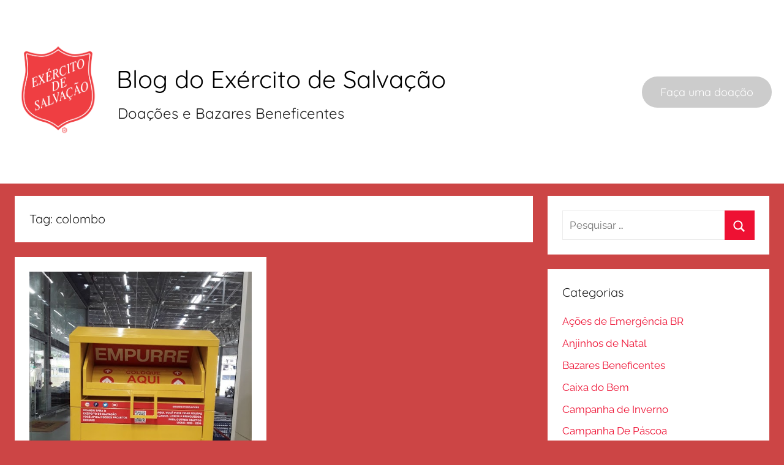

--- FILE ---
content_type: text/html; charset=UTF-8
request_url: https://blog.exercitodoacoes.org.br/tag/colombo/
body_size: 408834
content:
<!DOCTYPE html>
<html lang="pt-BR">

<head>
	<!-- Google Tag Manager -->
<script>(function(w,d,s,l,i){w[l]=w[l]||[];w[l].push({'gtm.start':
new Date().getTime(),event:'gtm.js'});var f=d.getElementsByTagName(s)[0],
j=d.createElement(s),dl=l!='dataLayer'?'&l='+l:'';j.async=true;j.src=
'https://www.googletagmanager.com/gtm.js?id='+i+dl;f.parentNode.insertBefore(j,f);
})(window,document,'script','dataLayer','GTM-NQCFKP');</script>
<!-- End Google Tag Manager -->
	
	
<meta charset="UTF-8">
<meta name="viewport" content="width=device-width, initial-scale=1">
<link rel="profile" href="http://gmpg.org/xfn/11">
<style>
* {
    margin: 0;
    padding: 0;
    box-sizing: border-box;
}

.header2 {
    position: fixed;
    top: 0;
    left: 0;
    width: 100%;
    height: 300px;
    display: flex;
    justify-content: center;
    background-color: white;
    padding: 0 20px;
    transition: all 0.5s ease;
    z-index: 1000;
}

.header-shrink {
    height: 80px;
	transition: all 0.5s ease;
}

.logo-container {
    display: flex;
    align-items: center;
	transition: all 0.5s ease;
}

.donate-button-container {
    min-width: 215px;
    display: flex;
    align-items: center;
    justify-content: flex-end;
    transition: all 0.5s ease;
}

.logo {
    width: 150px;
    transition: all 0.5s ease;
    margin-right: 20px;
}

.header-shrink .logo {
    width: 70px;
	margin-right:10px;
	transition: all 0.5s ease;
}

.title-container {
    display: flex;
    flex-direction: column;
	transition: all 0.5s ease;
}

.site-title2 {
    color: black;
    font-size: 40px;
    font-family: quicksand, tahoma, arial, sans-serif;
    transition: all 0.5s ease;
}

.site-subtitle {
    color: black;
    padding-left: 2px;
    font-size: 24px;
    font-family: quicksand, tahoma, arial, sans-serif;
    transition: all 0.5s ease;
    opacity: 0.9;
}

.header-shrink .site-title2 {
    font-size: 24px;
    padding-left: 1px;
	transition: all 0.5s ease;
}

.header-shrink .site-subtitle {
    font-size: 16px;
	transition: all 0.5s ease;
}

.donate-button {
    padding: 10px 30px;
    font-size: 18px;
    font-family: quicksand, tahoma, arial, sans-serif;
    color: #ffffff !important;
    background-color: #cccccc;
    border: none;
    min-width: 200px;
    border-radius: 25px;
    cursor: pointer;
    transition: all 0.5s ease;
    position: relative;
    overflow: hidden;
	text-decoration:none !important;
}

.donate-button:hover {
    transform: scale(1.05);
}

.donate-button::before {
    content: '❤';
    position: absolute;
    top: 50%;
    left: 50%;
    transform: translate(-50%, -50%) scale(0);
    font-size: 0;
    color: red !important;
    transition: all 0.5s ease;
    z-index: 1;
}

.donate-button:hover::before {
    transform: translate(-50%, -50%) scale(20);
    font-size: 20px;
    opacity: 0.0;
}

.main-top {
    margin-top: 300px;
    transition: all 0.5s ease;
    padding-bottom: 100px;
}

.main-shirink {
    margin-top: 180px;
    transition: all 0.5s ease;
    padding-bottom: 100px;
}

.main2 {
    padding: 20px;
    min-height: 200vh;
    transition: all 0.5s ease;
}

.mobile-footer {
    display: none;
    position: fixed;
    bottom: 0;
    left: 0;
    width: 100%;
    background: white;
    padding: 20px;
    text-align: center;
    z-index: 1000;
	color:white;
}

.mobile-footer .donate-button {
    display: inline-block;
	color:white;
}

@media screen and (max-width: 768px) {
    .header2 {
        padding: 0 20px;
        height: 180px;
    }

    .header-shrink {
        height: 100px;
    }

    .logo-container {
        flex-direction: row;
        gap: 10px;
    }
	
	.logo {
    width: 100px;
    transition: all 0.5s ease;
    margin-right: 10px;
	}

    .site-title2 {
        font-size: 27px;
    }

    .site-subtitle {
        font-size: 18px;
    }

    .header-shrink .site-title2 {
        font-size: 20px;
    }

    .header-shrink .site-subtitle {
        font-size: 14px;
    }

    .header2 .donate-button {
        display: none;
    }

    .mobile-footer {
        display: block;
    }

    .main-top {
        margin-top: 180px;
    }

    .main-shirink {
        margin-top: 150px;
    }

    .donate-button-container {
        display: none;
    }
}
</style>
<script>
window.addEventListener('scroll', function() {
    const header = document.getElementById('header2');
    const main = document.getElementById('content');
    if (window.scrollY > 50) {
        header.classList.add('header-shrink');
        main.classList.remove('main-top');
        main.classList.add('main-shirink');
    } else {
        header.classList.remove('header-shrink');
        main.classList.add('main-top');
        main.classList.remove('main-shirink');
    }
});
</script>
<title>colombo &#8211; Blog do Exército de Salvação</title>
<meta name='robots' content='max-image-preview:large' />
	<style>img:is([sizes="auto" i], [sizes^="auto," i]) { contain-intrinsic-size: 3000px 1500px }</style>
	<link rel="alternate" type="application/rss+xml" title="Feed para Blog do Exército de Salvação &raquo;" href="https://blog.exercitodoacoes.org.br/feed/" />
<link rel="alternate" type="application/rss+xml" title="Feed de comentários para Blog do Exército de Salvação &raquo;" href="https://blog.exercitodoacoes.org.br/comments/feed/" />
<link rel="alternate" type="application/rss+xml" title="Feed de tag para Blog do Exército de Salvação &raquo; colombo" href="https://blog.exercitodoacoes.org.br/tag/colombo/feed/" />
<script type="text/javascript">
/* <![CDATA[ */
window._wpemojiSettings = {"baseUrl":"https:\/\/s.w.org\/images\/core\/emoji\/16.0.1\/72x72\/","ext":".png","svgUrl":"https:\/\/s.w.org\/images\/core\/emoji\/16.0.1\/svg\/","svgExt":".svg","source":{"concatemoji":"https:\/\/cdn-blog.doacoes.org.br\/wp-includes\/js\/wp-emoji-release.min.js?ver=6.8.3"}};
/*! This file is auto-generated */
!function(s,n){var o,i,e;function c(e){try{var t={supportTests:e,timestamp:(new Date).valueOf()};sessionStorage.setItem(o,JSON.stringify(t))}catch(e){}}function p(e,t,n){e.clearRect(0,0,e.canvas.width,e.canvas.height),e.fillText(t,0,0);var t=new Uint32Array(e.getImageData(0,0,e.canvas.width,e.canvas.height).data),a=(e.clearRect(0,0,e.canvas.width,e.canvas.height),e.fillText(n,0,0),new Uint32Array(e.getImageData(0,0,e.canvas.width,e.canvas.height).data));return t.every(function(e,t){return e===a[t]})}function u(e,t){e.clearRect(0,0,e.canvas.width,e.canvas.height),e.fillText(t,0,0);for(var n=e.getImageData(16,16,1,1),a=0;a<n.data.length;a++)if(0!==n.data[a])return!1;return!0}function f(e,t,n,a){switch(t){case"flag":return n(e,"\ud83c\udff3\ufe0f\u200d\u26a7\ufe0f","\ud83c\udff3\ufe0f\u200b\u26a7\ufe0f")?!1:!n(e,"\ud83c\udde8\ud83c\uddf6","\ud83c\udde8\u200b\ud83c\uddf6")&&!n(e,"\ud83c\udff4\udb40\udc67\udb40\udc62\udb40\udc65\udb40\udc6e\udb40\udc67\udb40\udc7f","\ud83c\udff4\u200b\udb40\udc67\u200b\udb40\udc62\u200b\udb40\udc65\u200b\udb40\udc6e\u200b\udb40\udc67\u200b\udb40\udc7f");case"emoji":return!a(e,"\ud83e\udedf")}return!1}function g(e,t,n,a){var r="undefined"!=typeof WorkerGlobalScope&&self instanceof WorkerGlobalScope?new OffscreenCanvas(300,150):s.createElement("canvas"),o=r.getContext("2d",{willReadFrequently:!0}),i=(o.textBaseline="top",o.font="600 32px Arial",{});return e.forEach(function(e){i[e]=t(o,e,n,a)}),i}function t(e){var t=s.createElement("script");t.src=e,t.defer=!0,s.head.appendChild(t)}"undefined"!=typeof Promise&&(o="wpEmojiSettingsSupports",i=["flag","emoji"],n.supports={everything:!0,everythingExceptFlag:!0},e=new Promise(function(e){s.addEventListener("DOMContentLoaded",e,{once:!0})}),new Promise(function(t){var n=function(){try{var e=JSON.parse(sessionStorage.getItem(o));if("object"==typeof e&&"number"==typeof e.timestamp&&(new Date).valueOf()<e.timestamp+604800&&"object"==typeof e.supportTests)return e.supportTests}catch(e){}return null}();if(!n){if("undefined"!=typeof Worker&&"undefined"!=typeof OffscreenCanvas&&"undefined"!=typeof URL&&URL.createObjectURL&&"undefined"!=typeof Blob)try{var e="postMessage("+g.toString()+"("+[JSON.stringify(i),f.toString(),p.toString(),u.toString()].join(",")+"));",a=new Blob([e],{type:"text/javascript"}),r=new Worker(URL.createObjectURL(a),{name:"wpTestEmojiSupports"});return void(r.onmessage=function(e){c(n=e.data),r.terminate(),t(n)})}catch(e){}c(n=g(i,f,p,u))}t(n)}).then(function(e){for(var t in e)n.supports[t]=e[t],n.supports.everything=n.supports.everything&&n.supports[t],"flag"!==t&&(n.supports.everythingExceptFlag=n.supports.everythingExceptFlag&&n.supports[t]);n.supports.everythingExceptFlag=n.supports.everythingExceptFlag&&!n.supports.flag,n.DOMReady=!1,n.readyCallback=function(){n.DOMReady=!0}}).then(function(){return e}).then(function(){var e;n.supports.everything||(n.readyCallback(),(e=n.source||{}).concatemoji?t(e.concatemoji):e.wpemoji&&e.twemoji&&(t(e.twemoji),t(e.wpemoji)))}))}((window,document),window._wpemojiSettings);
/* ]]> */
</script>
<link rel='stylesheet' id='donovan-theme-fonts-css' href='https://cdn-blog.doacoes.org.br/wp-content/fonts/baa357c9a94edaf629a5854278a98908.css?ver=20201110' type='text/css' media='all' />
<style id='wp-emoji-styles-inline-css' type='text/css'>

	img.wp-smiley, img.emoji {
		display: inline !important;
		border: none !important;
		box-shadow: none !important;
		height: 1em !important;
		width: 1em !important;
		margin: 0 0.07em !important;
		vertical-align: -0.1em !important;
		background: none !important;
		padding: 0 !important;
	}
</style>
<link rel='stylesheet' id='wp-block-library-css' href='https://cdn-blog.doacoes.org.br/wp-includes/css/dist/block-library/style.min.css?ver=6.8.3' type='text/css' media='all' />
<style id='classic-theme-styles-inline-css' type='text/css'>
/*! This file is auto-generated */
.wp-block-button__link{color:#fff;background-color:#32373c;border-radius:9999px;box-shadow:none;text-decoration:none;padding:calc(.667em + 2px) calc(1.333em + 2px);font-size:1.125em}.wp-block-file__button{background:#32373c;color:#fff;text-decoration:none}
</style>
<style id='global-styles-inline-css' type='text/css'>
:root{--wp--preset--aspect-ratio--square: 1;--wp--preset--aspect-ratio--4-3: 4/3;--wp--preset--aspect-ratio--3-4: 3/4;--wp--preset--aspect-ratio--3-2: 3/2;--wp--preset--aspect-ratio--2-3: 2/3;--wp--preset--aspect-ratio--16-9: 16/9;--wp--preset--aspect-ratio--9-16: 9/16;--wp--preset--color--black: #000000;--wp--preset--color--cyan-bluish-gray: #abb8c3;--wp--preset--color--white: #ffffff;--wp--preset--color--pale-pink: #f78da7;--wp--preset--color--vivid-red: #cf2e2e;--wp--preset--color--luminous-vivid-orange: #ff6900;--wp--preset--color--luminous-vivid-amber: #fcb900;--wp--preset--color--light-green-cyan: #7bdcb5;--wp--preset--color--vivid-green-cyan: #00d084;--wp--preset--color--pale-cyan-blue: #8ed1fc;--wp--preset--color--vivid-cyan-blue: #0693e3;--wp--preset--color--vivid-purple: #9b51e0;--wp--preset--color--primary: #ee1133;--wp--preset--color--secondary: #d5001a;--wp--preset--color--tertiary: #bb0000;--wp--preset--color--accent: #1153ee;--wp--preset--color--highlight: #eedc11;--wp--preset--color--light-gray: #f2f2f2;--wp--preset--color--gray: #666666;--wp--preset--color--dark-gray: #202020;--wp--preset--gradient--vivid-cyan-blue-to-vivid-purple: linear-gradient(135deg,rgba(6,147,227,1) 0%,rgb(155,81,224) 100%);--wp--preset--gradient--light-green-cyan-to-vivid-green-cyan: linear-gradient(135deg,rgb(122,220,180) 0%,rgb(0,208,130) 100%);--wp--preset--gradient--luminous-vivid-amber-to-luminous-vivid-orange: linear-gradient(135deg,rgba(252,185,0,1) 0%,rgba(255,105,0,1) 100%);--wp--preset--gradient--luminous-vivid-orange-to-vivid-red: linear-gradient(135deg,rgba(255,105,0,1) 0%,rgb(207,46,46) 100%);--wp--preset--gradient--very-light-gray-to-cyan-bluish-gray: linear-gradient(135deg,rgb(238,238,238) 0%,rgb(169,184,195) 100%);--wp--preset--gradient--cool-to-warm-spectrum: linear-gradient(135deg,rgb(74,234,220) 0%,rgb(151,120,209) 20%,rgb(207,42,186) 40%,rgb(238,44,130) 60%,rgb(251,105,98) 80%,rgb(254,248,76) 100%);--wp--preset--gradient--blush-light-purple: linear-gradient(135deg,rgb(255,206,236) 0%,rgb(152,150,240) 100%);--wp--preset--gradient--blush-bordeaux: linear-gradient(135deg,rgb(254,205,165) 0%,rgb(254,45,45) 50%,rgb(107,0,62) 100%);--wp--preset--gradient--luminous-dusk: linear-gradient(135deg,rgb(255,203,112) 0%,rgb(199,81,192) 50%,rgb(65,88,208) 100%);--wp--preset--gradient--pale-ocean: linear-gradient(135deg,rgb(255,245,203) 0%,rgb(182,227,212) 50%,rgb(51,167,181) 100%);--wp--preset--gradient--electric-grass: linear-gradient(135deg,rgb(202,248,128) 0%,rgb(113,206,126) 100%);--wp--preset--gradient--midnight: linear-gradient(135deg,rgb(2,3,129) 0%,rgb(40,116,252) 100%);--wp--preset--font-size--small: 13px;--wp--preset--font-size--medium: 20px;--wp--preset--font-size--large: 36px;--wp--preset--font-size--x-large: 42px;--wp--preset--spacing--20: 0.44rem;--wp--preset--spacing--30: 0.67rem;--wp--preset--spacing--40: 1rem;--wp--preset--spacing--50: 1.5rem;--wp--preset--spacing--60: 2.25rem;--wp--preset--spacing--70: 3.38rem;--wp--preset--spacing--80: 5.06rem;--wp--preset--shadow--natural: 6px 6px 9px rgba(0, 0, 0, 0.2);--wp--preset--shadow--deep: 12px 12px 50px rgba(0, 0, 0, 0.4);--wp--preset--shadow--sharp: 6px 6px 0px rgba(0, 0, 0, 0.2);--wp--preset--shadow--outlined: 6px 6px 0px -3px rgba(255, 255, 255, 1), 6px 6px rgba(0, 0, 0, 1);--wp--preset--shadow--crisp: 6px 6px 0px rgba(0, 0, 0, 1);}:where(.is-layout-flex){gap: 0.5em;}:where(.is-layout-grid){gap: 0.5em;}body .is-layout-flex{display: flex;}.is-layout-flex{flex-wrap: wrap;align-items: center;}.is-layout-flex > :is(*, div){margin: 0;}body .is-layout-grid{display: grid;}.is-layout-grid > :is(*, div){margin: 0;}:where(.wp-block-columns.is-layout-flex){gap: 2em;}:where(.wp-block-columns.is-layout-grid){gap: 2em;}:where(.wp-block-post-template.is-layout-flex){gap: 1.25em;}:where(.wp-block-post-template.is-layout-grid){gap: 1.25em;}.has-black-color{color: var(--wp--preset--color--black) !important;}.has-cyan-bluish-gray-color{color: var(--wp--preset--color--cyan-bluish-gray) !important;}.has-white-color{color: var(--wp--preset--color--white) !important;}.has-pale-pink-color{color: var(--wp--preset--color--pale-pink) !important;}.has-vivid-red-color{color: var(--wp--preset--color--vivid-red) !important;}.has-luminous-vivid-orange-color{color: var(--wp--preset--color--luminous-vivid-orange) !important;}.has-luminous-vivid-amber-color{color: var(--wp--preset--color--luminous-vivid-amber) !important;}.has-light-green-cyan-color{color: var(--wp--preset--color--light-green-cyan) !important;}.has-vivid-green-cyan-color{color: var(--wp--preset--color--vivid-green-cyan) !important;}.has-pale-cyan-blue-color{color: var(--wp--preset--color--pale-cyan-blue) !important;}.has-vivid-cyan-blue-color{color: var(--wp--preset--color--vivid-cyan-blue) !important;}.has-vivid-purple-color{color: var(--wp--preset--color--vivid-purple) !important;}.has-black-background-color{background-color: var(--wp--preset--color--black) !important;}.has-cyan-bluish-gray-background-color{background-color: var(--wp--preset--color--cyan-bluish-gray) !important;}.has-white-background-color{background-color: var(--wp--preset--color--white) !important;}.has-pale-pink-background-color{background-color: var(--wp--preset--color--pale-pink) !important;}.has-vivid-red-background-color{background-color: var(--wp--preset--color--vivid-red) !important;}.has-luminous-vivid-orange-background-color{background-color: var(--wp--preset--color--luminous-vivid-orange) !important;}.has-luminous-vivid-amber-background-color{background-color: var(--wp--preset--color--luminous-vivid-amber) !important;}.has-light-green-cyan-background-color{background-color: var(--wp--preset--color--light-green-cyan) !important;}.has-vivid-green-cyan-background-color{background-color: var(--wp--preset--color--vivid-green-cyan) !important;}.has-pale-cyan-blue-background-color{background-color: var(--wp--preset--color--pale-cyan-blue) !important;}.has-vivid-cyan-blue-background-color{background-color: var(--wp--preset--color--vivid-cyan-blue) !important;}.has-vivid-purple-background-color{background-color: var(--wp--preset--color--vivid-purple) !important;}.has-black-border-color{border-color: var(--wp--preset--color--black) !important;}.has-cyan-bluish-gray-border-color{border-color: var(--wp--preset--color--cyan-bluish-gray) !important;}.has-white-border-color{border-color: var(--wp--preset--color--white) !important;}.has-pale-pink-border-color{border-color: var(--wp--preset--color--pale-pink) !important;}.has-vivid-red-border-color{border-color: var(--wp--preset--color--vivid-red) !important;}.has-luminous-vivid-orange-border-color{border-color: var(--wp--preset--color--luminous-vivid-orange) !important;}.has-luminous-vivid-amber-border-color{border-color: var(--wp--preset--color--luminous-vivid-amber) !important;}.has-light-green-cyan-border-color{border-color: var(--wp--preset--color--light-green-cyan) !important;}.has-vivid-green-cyan-border-color{border-color: var(--wp--preset--color--vivid-green-cyan) !important;}.has-pale-cyan-blue-border-color{border-color: var(--wp--preset--color--pale-cyan-blue) !important;}.has-vivid-cyan-blue-border-color{border-color: var(--wp--preset--color--vivid-cyan-blue) !important;}.has-vivid-purple-border-color{border-color: var(--wp--preset--color--vivid-purple) !important;}.has-vivid-cyan-blue-to-vivid-purple-gradient-background{background: var(--wp--preset--gradient--vivid-cyan-blue-to-vivid-purple) !important;}.has-light-green-cyan-to-vivid-green-cyan-gradient-background{background: var(--wp--preset--gradient--light-green-cyan-to-vivid-green-cyan) !important;}.has-luminous-vivid-amber-to-luminous-vivid-orange-gradient-background{background: var(--wp--preset--gradient--luminous-vivid-amber-to-luminous-vivid-orange) !important;}.has-luminous-vivid-orange-to-vivid-red-gradient-background{background: var(--wp--preset--gradient--luminous-vivid-orange-to-vivid-red) !important;}.has-very-light-gray-to-cyan-bluish-gray-gradient-background{background: var(--wp--preset--gradient--very-light-gray-to-cyan-bluish-gray) !important;}.has-cool-to-warm-spectrum-gradient-background{background: var(--wp--preset--gradient--cool-to-warm-spectrum) !important;}.has-blush-light-purple-gradient-background{background: var(--wp--preset--gradient--blush-light-purple) !important;}.has-blush-bordeaux-gradient-background{background: var(--wp--preset--gradient--blush-bordeaux) !important;}.has-luminous-dusk-gradient-background{background: var(--wp--preset--gradient--luminous-dusk) !important;}.has-pale-ocean-gradient-background{background: var(--wp--preset--gradient--pale-ocean) !important;}.has-electric-grass-gradient-background{background: var(--wp--preset--gradient--electric-grass) !important;}.has-midnight-gradient-background{background: var(--wp--preset--gradient--midnight) !important;}.has-small-font-size{font-size: var(--wp--preset--font-size--small) !important;}.has-medium-font-size{font-size: var(--wp--preset--font-size--medium) !important;}.has-large-font-size{font-size: var(--wp--preset--font-size--large) !important;}.has-x-large-font-size{font-size: var(--wp--preset--font-size--x-large) !important;}
:where(.wp-block-post-template.is-layout-flex){gap: 1.25em;}:where(.wp-block-post-template.is-layout-grid){gap: 1.25em;}
:where(.wp-block-columns.is-layout-flex){gap: 2em;}:where(.wp-block-columns.is-layout-grid){gap: 2em;}
:root :where(.wp-block-pullquote){font-size: 1.5em;line-height: 1.6;}
</style>
<link rel='stylesheet' id='donovan-stylesheet-css' href='https://cdn-blog.doacoes.org.br/wp-content/themes/donovan/style.css?ver=1.9.1' type='text/css' media='all' />
<style id='donovan-stylesheet-inline-css' type='text/css'>
.site-branding .custom-logo { width: 198px; }
</style>
<script type="text/javascript" src="https://cdn-blog.doacoes.org.br/wp-content/themes/donovan/assets/js/svgxuse.min.js?ver=1.2.6" id="svgxuse-js"></script>
<link rel="https://api.w.org/" href="https://blog.exercitodoacoes.org.br/wp-json/" /><link rel="alternate" title="JSON" type="application/json" href="https://blog.exercitodoacoes.org.br/wp-json/wp/v2/tags/1054" /><link rel="EditURI" type="application/rsd+xml" title="RSD" href="https://blog.exercitodoacoes.org.br/xmlrpc.php?rsd" />
<meta name="generator" content="WordPress 6.8.3" />
<style type="text/css" id="custom-background-css">
body.custom-background { background-color: #cc4545; }
</style>
	<link rel="icon" href="https://cdn-blog.doacoes.org.br/wp-content/uploads/2022/02/cropped-logonovo-300x300-1-32x32.png" sizes="32x32" />
<link rel="icon" href="https://cdn-blog.doacoes.org.br/wp-content/uploads/2022/02/cropped-logonovo-300x300-1-192x192.png" sizes="192x192" />
<link rel="apple-touch-icon" href="https://cdn-blog.doacoes.org.br/wp-content/uploads/2022/02/cropped-logonovo-300x300-1-180x180.png" />
<meta name="msapplication-TileImage" content="https://cdn-blog.doacoes.org.br/wp-content/uploads/2022/02/cropped-logonovo-300x300-1-270x270.png" />
</head>

<body class="archive tag tag-colombo tag-1054 custom-background wp-custom-logo wp-embed-responsive wp-theme-donovan blog-grid-layout author-hidden hfeed">
	
	<!-- Google Tag Manager (noscript) -->
<noscript><iframe src="https://www.googletagmanager.com/ns.html?id=GTM-NQCFKP"
height="0" width="0" style="display:none;visibility:hidden"></iframe></noscript>
<!-- End Google Tag Manager (noscript) -->
	

	<div id="page" class="site">
		<a class="skip-link screen-reader-text" href="#content">Pular para o conteúdo</a>

		
				
		<header id="header2" class="header2">
			<div style="display:flex;width:100%;max-width:1400px;">
				<div class="logo-container" style="width:100%;">
					<a href="https://blog.exercitodoacoes.org.br/">
						<img class="logo" src="[data-uri]" />
					</a>
					<div class="title-container">
						<span class="site-title2">Blog do Exército de Salvação</span>
						<span class="site-subtitle">Doações e Bazares Beneficentes</span>
					</div>
				</div>
				<div class="donate-button-container">
					<a href="https://www.exercitodoacoes.org.br/?utm_campaign=blog_botao" target="_blank">
						<button class="donate-button">Faça uma doação</button>
					</a>
				</div>
			</div>
		</header>
	
		<header id="masthead" class="site-header clearfix" role="banner" style="display:none;">

			<div class="header-main container clearfix">

				<div id="logo" class="site-branding clearfix">

					<a href="https://blog.exercitodoacoes.org.br/" class="custom-logo-link" rel="home"><img width="396" height="396" src="https://cdn-blog.doacoes.org.br/wp-content/uploads/2022/12/escudo_espaco_300x300.png" class="custom-logo" alt="Blog do Exército de Salvação" decoding="async" fetchpriority="high" srcset="https://cdn-blog.doacoes.org.br/wp-content/uploads/2022/12/escudo_espaco_300x300.png 396w, https://cdn-blog.doacoes.org.br/wp-content/uploads/2022/12/escudo_espaco_300x300-300x300.png 300w, https://cdn-blog.doacoes.org.br/wp-content/uploads/2022/12/escudo_espaco_300x300-150x150.png 150w" sizes="(max-width: 396px) 100vw, 396px" /></a>					
			<p class="site-title"><a href="https://blog.exercitodoacoes.org.br/" rel="home">Blog do Exército de Salvação</a></p>

							
			<p class="site-description">Doações e Bazares Beneficentes</p>

			
				</div><!-- .site-branding -->

				
			</div><!-- .header-main -->

			


			
			
		</header><!-- #masthead -->

		
		<div id="content" class="site-content container main2 main-top">

					
		<div class="mobile-footer">
			<a href="https://www.exercitodoacoes.org.br/?utm_campaign=blog_botao">
				<button class="donate-button">Faça uma doação</button>
			</a>
		</div>
	<div id="primary" class="content-archive content-area">
		<main id="main" class="site-main" role="main">

		
			<header class="archive-header">

				<h1 class="archive-title">Tag: <span>colombo</span></h1>				
			</header><!-- .archive-header -->

			<div id="post-wrapper" class="post-wrapper">

			
<article id="post-4617" class="post-4617 post type-post status-publish format-standard has-post-thumbnail hentry category-caixa-do-bem category-campanhas tag-caixa-do-bem tag-campanha tag-colombo tag-curitiba tag-doacao tag-doacoes tag-exercito-da-salvacao tag-exercito-de-salvacao tag-exercito-salvacao tag-grupo-muffato tag-max-atacadista tag-parceria tag-pontos-de-coleta tag-pr tag-sao-jose-dos-pinhais tag-super-muffato comments-off">

	
			<div class="post-image">
				<a class="wp-post-image-link" href="https://blog.exercitodoacoes.org.br/2023/03/novos-pontos-de-coleta-em-curitiba/" rel="bookmark">
					<img width="512" height="683" src="https://cdn-blog.doacoes.org.br/wp-content/uploads/2023/03/Max-colombo.jpg" class="attachment-post-thumbnail size-post-thumbnail wp-post-image" alt="" decoding="async" srcset="https://cdn-blog.doacoes.org.br/wp-content/uploads/2023/03/Max-colombo.jpg 512w, https://cdn-blog.doacoes.org.br/wp-content/uploads/2023/03/Max-colombo-225x300.jpg 225w, https://cdn-blog.doacoes.org.br/wp-content/uploads/2023/03/Max-colombo-112x150.jpg 112w" sizes="(max-width: 512px) 100vw, 512px" />				</a>
			</div>

			
	<div class="post-content">

		<header class="entry-header">

			<h2 class="entry-title"><a href="https://blog.exercitodoacoes.org.br/2023/03/novos-pontos-de-coleta-em-curitiba/" rel="bookmark">Novos pontos de coleta em Curitiba</a></h2>
			<div class="entry-meta post-details"><span class="posted-on meta-date">Publicado em <a href="https://blog.exercitodoacoes.org.br/2023/03/novos-pontos-de-coleta-em-curitiba/" rel="bookmark"><time class="entry-date published" datetime="2023-03-16T10:29:46-03:00">16 de março de 2023</time><time class="updated" datetime="2023-03-16T10:30:44-03:00">16 de março de 2023</time></a></span><span class="posted-by meta-author"> por <span class="author vcard"><a class="url fn n" href="https://blog.exercitodoacoes.org.br/author/admin2/" title="Ver todos os posts de Exército de Salvação" rel="author">Exército de Salvação</a></span></span></div>
		</header><!-- .entry-header -->

		<div class="entry-content entry-excerpt clearfix">
			<p>Esta semana o Grupo Muffato expandiu os pontos de coleta em mais 5 lojas na região metropolitana de Curitiba. A</p>
			
			<a href="https://blog.exercitodoacoes.org.br/2023/03/novos-pontos-de-coleta-em-curitiba/" class="more-link">Continue lendo</a>

					</div><!-- .entry-content -->

	</div>

	<footer class="entry-footer post-details">
		<div class="entry-categories"> <svg class="icon icon-category" aria-hidden="true" role="img"> <use xlink:href="https://blog.exercitodoacoes.org.br/wp-content/themes/donovan/assets/icons/genericons-neue.svg#category"></use> </svg><a href="https://blog.exercitodoacoes.org.br/category/campanhas/caixa-do-bem/" rel="category tag">Caixa do Bem</a>, <a href="https://blog.exercitodoacoes.org.br/category/campanhas/" rel="category tag">Campanhas</a></div>	</footer><!-- .entry-footer -->

</article>

			</div>

			
		</main><!-- #main -->
	</div><!-- #primary -->


	<section id="secondary" class="sidebar widget-area clearfix" role="complementary">

		<section id="search-3" class="widget widget_search">
<form role="search" method="get" class="search-form" action="https://blog.exercitodoacoes.org.br/">
	<label>
		<span class="screen-reader-text">Pesquisar por:</span>
		<input type="search" class="search-field"
			placeholder="Pesquisar &hellip;"
			value="" name="s"
			title="Pesquisar por:" />
	</label>
	<button type="submit" class="search-submit">
		<svg class="icon icon-search" aria-hidden="true" role="img"> <use xlink:href="https://blog.exercitodoacoes.org.br/wp-content/themes/donovan/assets/icons/genericons-neue.svg#search"></use> </svg>		<span class="screen-reader-text">Procurar</span>
	</button>
</form>
</section><section id="categories-3" class="widget widget_categories"><h4 class="widget-title">Categorias</h4>
			<ul>
					<li class="cat-item cat-item-562"><a href="https://blog.exercitodoacoes.org.br/category/nosso-trabalho/acoes-de-emergencia-br/">Ações de Emergência BR</a>
</li>
	<li class="cat-item cat-item-1636"><a href="https://blog.exercitodoacoes.org.br/category/anjinhos-de-natal/">Anjinhos de Natal</a>
</li>
	<li class="cat-item cat-item-6"><a href="https://blog.exercitodoacoes.org.br/category/nosso-trabalho/bazares-beneficentes/">Bazares Beneficentes</a>
</li>
	<li class="cat-item cat-item-858"><a href="https://blog.exercitodoacoes.org.br/category/campanhas/caixa-do-bem/">Caixa do Bem</a>
</li>
	<li class="cat-item cat-item-806"><a href="https://blog.exercitodoacoes.org.br/category/campanhas/campanha-de-inverno/">Campanha de Inverno</a>
</li>
	<li class="cat-item cat-item-1349"><a href="https://blog.exercitodoacoes.org.br/category/campanha-de-pascoa/">Campanha De Páscoa</a>
</li>
	<li class="cat-item cat-item-376"><a href="https://blog.exercitodoacoes.org.br/category/campanhas/">Campanhas</a>
</li>
	<li class="cat-item cat-item-622"><a href="https://blog.exercitodoacoes.org.br/category/campanhas/ceia-solidaria/">Ceia Solidária</a>
</li>
	<li class="cat-item cat-item-807"><a href="https://blog.exercitodoacoes.org.br/category/campanhas/cobertor-do-bem/">Cobertor do Bem</a>
</li>
	<li class="cat-item cat-item-1344"><a href="https://blog.exercitodoacoes.org.br/category/doe-um-futuro/">Doe um futuro</a>
</li>
	<li class="cat-item cat-item-1974"><a href="https://blog.exercitodoacoes.org.br/category/o-que-doar/faxina-do-fim-de-ano/">Faxina do fim de ano</a>
</li>
	<li class="cat-item cat-item-5"><a href="https://blog.exercitodoacoes.org.br/category/nosso-trabalho/internacional/">Internacional</a>
</li>
	<li class="cat-item cat-item-7"><a href="https://blog.exercitodoacoes.org.br/category/nossa-fe/">Nossa Fé</a>
</li>
	<li class="cat-item cat-item-4"><a href="https://blog.exercitodoacoes.org.br/category/nosso-trabalho/">Nosso Trabalho</a>
</li>
	<li class="cat-item cat-item-1301"><a href="https://blog.exercitodoacoes.org.br/category/o-que-doar/">O que doar?</a>
</li>
	<li class="cat-item cat-item-960"><a href="https://blog.exercitodoacoes.org.br/category/nosso-trabalho/parcerias/">parcerias</a>
</li>
	<li class="cat-item cat-item-1"><a href="https://blog.exercitodoacoes.org.br/category/sem-categoria/">Sem categoria</a>
</li>
	<li class="cat-item cat-item-120"><a href="https://blog.exercitodoacoes.org.br/category/voce-sabia/">Você Sabia?</a>
</li>
			</ul>

			</section>
		<section id="recent-posts-3" class="widget widget_recent_entries">
		<h4 class="widget-title">Últimos Posts</h4>
		<ul>
											<li>
					<a href="https://blog.exercitodoacoes.org.br/2026/01/como-posso-doar-manequins/">Como posso doar manequins?</a>
									</li>
											<li>
					<a href="https://blog.exercitodoacoes.org.br/2026/01/onde-doar-uma-mesa-de-ping-pong/">Onde doar uma mesa de Ping Pong?</a>
									</li>
											<li>
					<a href="https://blog.exercitodoacoes.org.br/2026/01/o-que-doar-violao/">Como doar seu Violão</a>
									</li>
											<li>
					<a href="https://blog.exercitodoacoes.org.br/2026/01/onde-doar-uma-mesa-de-sinuca/">Onde doar uma mesa de sinuca</a>
									</li>
											<li>
					<a href="https://blog.exercitodoacoes.org.br/2025/12/faxina-do-fim-de-ano-tabua-de-passar/">Como doar: Tábua de passar</a>
									</li>
											<li>
					<a href="https://blog.exercitodoacoes.org.br/2025/12/faxina-de-final-de-ano-doe-sua-prateleira-usada/">Como doar uma prateleira usada?</a>
									</li>
											<li>
					<a href="https://blog.exercitodoacoes.org.br/2025/12/ceia-solidaria-corpo-central-faz-distribuicao-de-cestas-para-pessoas-e-familias/">Ceia Solidária: Corpo Central faz distribuição de cestas para famílias</a>
									</li>
											<li>
					<a href="https://blog.exercitodoacoes.org.br/2025/12/ceia-solidaria-2025-projeto-vila-dos-pescadores-faz-um-linda-festa-de-natal-para-atendidos/">Ceia Solidária 2025 &#8211; Projeto Vila dos Pescadores faz um linda festa de Natal para atendidos</a>
									</li>
											<li>
					<a href="https://blog.exercitodoacoes.org.br/2025/12/banda-do-exercito-de-salvacao-realiza-apresentacao-em-shopping-na-cidade-de-sao-bernardo-do-campo/">Banda do Exército de Salvação realiza apresentação em Shopping na cidade de São Bernardo do Campo</a>
									</li>
											<li>
					<a href="https://blog.exercitodoacoes.org.br/2025/12/banda-do-exercito-de-salvacao-leva-musica-solidariedade-e-espirito-natalino-a-espacos-publicos-e-parceiros/">Banda do Exército de Salvação leva música, solidariedade e espírito natalino a espaços públicos e parceiros</a>
									</li>
					</ul>

		</section><section id="text-4" class="widget widget_text">			<div class="textwidget"><div id="siteprincipal">
<ul>
<li><a href="http://www.exercitodoacoes.org.br/?s=blog">Site Principal</a></li>
</ul>

<br>

<div id="feed">
<ul>
<li><a href="http://blog.exercitodoacoes.org.br/feed/">Posts RSS</a></li>
</ul></div>
		</section><section id="tag_cloud-3" class="widget widget_tag_cloud"><h4 class="widget-title">Tags</h4><div class="tagcloud"><a href="https://blog.exercitodoacoes.org.br/tag/alimentos/" class="tag-cloud-link tag-link-13 tag-link-position-1" style="font-size: 9.1666666666667pt;" aria-label="alimentos (16 itens)">alimentos</a>
<a href="https://blog.exercitodoacoes.org.br/tag/arrecadacao/" class="tag-cloud-link tag-link-531 tag-link-position-2" style="font-size: 10.819444444444pt;" aria-label="Arrecadação (24 itens)">Arrecadação</a>
<a href="https://blog.exercitodoacoes.org.br/tag/bazar/" class="tag-cloud-link tag-link-104 tag-link-position-3" style="font-size: 9.1666666666667pt;" aria-label="bazar (16 itens)">bazar</a>
<a href="https://blog.exercitodoacoes.org.br/tag/bazar-beneficente/" class="tag-cloud-link tag-link-65 tag-link-position-4" style="font-size: 14.805555555556pt;" aria-label="bazar beneficente (63 itens)">bazar beneficente</a>
<a href="https://blog.exercitodoacoes.org.br/tag/brecho/" class="tag-cloud-link tag-link-24 tag-link-position-5" style="font-size: 9.8472222222222pt;" aria-label="brechó (19 itens)">brechó</a>
<a href="https://blog.exercitodoacoes.org.br/tag/caixa-do-bem/" class="tag-cloud-link tag-link-342 tag-link-position-6" style="font-size: 10.819444444444pt;" aria-label="caixa do bem (24 itens)">caixa do bem</a>
<a href="https://blog.exercitodoacoes.org.br/tag/campanha/" class="tag-cloud-link tag-link-17 tag-link-position-7" style="font-size: 16.458333333333pt;" aria-label="campanha (94 itens)">campanha</a>
<a href="https://blog.exercitodoacoes.org.br/tag/campanha-de-inverno/" class="tag-cloud-link tag-link-420 tag-link-position-8" style="font-size: 13.444444444444pt;" aria-label="campanha de inverno (46 itens)">campanha de inverno</a>
<a href="https://blog.exercitodoacoes.org.br/tag/campanhadeinverno/" class="tag-cloud-link tag-link-703 tag-link-position-9" style="font-size: 8.3888888888889pt;" aria-label="campanhadeinverno (13 itens)">campanhadeinverno</a>
<a href="https://blog.exercitodoacoes.org.br/tag/ceia-solidaria/" class="tag-cloud-link tag-link-608 tag-link-position-10" style="font-size: 9.6527777777778pt;" aria-label="ceia solidaria (18 itens)">ceia solidaria</a>
<a href="https://blog.exercitodoacoes.org.br/tag/ceia-solidaria-2/" class="tag-cloud-link tag-link-747 tag-link-position-11" style="font-size: 9.1666666666667pt;" aria-label="Ceia Solidária (16 itens)">Ceia Solidária</a>
<a href="https://blog.exercitodoacoes.org.br/tag/cobertor-do-bem/" class="tag-cloud-link tag-link-711 tag-link-position-12" style="font-size: 12.763888888889pt;" aria-label="cobertor do bem (39 itens)">cobertor do bem</a>
<a href="https://blog.exercitodoacoes.org.br/tag/cobertordobem-2/" class="tag-cloud-link tag-link-701 tag-link-position-13" style="font-size: 9.1666666666667pt;" aria-label="cobertordobem (16 itens)">cobertordobem</a>
<a href="https://blog.exercitodoacoes.org.br/tag/cobertores/" class="tag-cloud-link tag-link-591 tag-link-position-14" style="font-size: 9.4583333333333pt;" aria-label="cobertores (17 itens)">cobertores</a>
<a href="https://blog.exercitodoacoes.org.br/tag/covid-19/" class="tag-cloud-link tag-link-648 tag-link-position-15" style="font-size: 10.625pt;" aria-label="COVID-19 (23 itens)">COVID-19</a>
<a href="https://blog.exercitodoacoes.org.br/tag/curitiba/" class="tag-cloud-link tag-link-346 tag-link-position-16" style="font-size: 11.305555555556pt;" aria-label="curitiba (27 itens)">curitiba</a>
<a href="https://blog.exercitodoacoes.org.br/tag/distribuicao/" class="tag-cloud-link tag-link-14 tag-link-position-17" style="font-size: 10.041666666667pt;" aria-label="distribuição (20 itens)">distribuição</a>
<a href="https://blog.exercitodoacoes.org.br/tag/distribuicao-de-alimentos/" class="tag-cloud-link tag-link-663 tag-link-position-18" style="font-size: 14.319444444444pt;" aria-label="distribuição de alimentos (57 itens)">distribuição de alimentos</a>
<a href="https://blog.exercitodoacoes.org.br/tag/distribuicao-de-cobertores/" class="tag-cloud-link tag-link-590 tag-link-position-19" style="font-size: 9.6527777777778pt;" aria-label="distribuição de cobertores (18 itens)">distribuição de cobertores</a>
<a href="https://blog.exercitodoacoes.org.br/tag/doar/" class="tag-cloud-link tag-link-70 tag-link-position-20" style="font-size: 9.8472222222222pt;" aria-label="doar (19 itens)">doar</a>
<a href="https://blog.exercitodoacoes.org.br/tag/doacao/" class="tag-cloud-link tag-link-131 tag-link-position-21" style="font-size: 18.888888888889pt;" aria-label="doação (169 itens)">doação</a>
<a href="https://blog.exercitodoacoes.org.br/tag/doacoes/" class="tag-cloud-link tag-link-448 tag-link-position-22" style="font-size: 19.958333333333pt;" aria-label="Doações (220 itens)">Doações</a>
<a href="https://blog.exercitodoacoes.org.br/tag/doe/" class="tag-cloud-link tag-link-426 tag-link-position-23" style="font-size: 9.1666666666667pt;" aria-label="doe (16 itens)">doe</a>
<a href="https://blog.exercitodoacoes.org.br/tag/emergencia/" class="tag-cloud-link tag-link-10 tag-link-position-24" style="font-size: 10.916666666667pt;" aria-label="emergência (25 itens)">emergência</a>
<a href="https://blog.exercitodoacoes.org.br/tag/enchentes/" class="tag-cloud-link tag-link-452 tag-link-position-25" style="font-size: 11.111111111111pt;" aria-label="Enchentes (26 itens)">Enchentes</a>
<a href="https://blog.exercitodoacoes.org.br/tag/exercito-da-salvacao/" class="tag-cloud-link tag-link-432 tag-link-position-26" style="font-size: 19.666666666667pt;" aria-label="exército da salvação (203 itens)">exército da salvação</a>
<a href="https://blog.exercitodoacoes.org.br/tag/exercito-de-salvacao/" class="tag-cloud-link tag-link-62 tag-link-position-27" style="font-size: 22pt;" aria-label="exército de salvação (355 itens)">exército de salvação</a>
<a href="https://blog.exercitodoacoes.org.br/tag/exercito-salvacao/" class="tag-cloud-link tag-link-66 tag-link-position-28" style="font-size: 17.625pt;" aria-label="exército salvação (124 itens)">exército salvação</a>
<a href="https://blog.exercitodoacoes.org.br/tag/frio/" class="tag-cloud-link tag-link-889 tag-link-position-29" style="font-size: 8.6805555555556pt;" aria-label="frio (14 itens)">frio</a>
<a href="https://blog.exercitodoacoes.org.br/tag/inauguracao/" class="tag-cloud-link tag-link-36 tag-link-position-30" style="font-size: 8pt;" aria-label="inauguração (12 itens)">inauguração</a>
<a href="https://blog.exercitodoacoes.org.br/tag/internacional/" class="tag-cloud-link tag-link-449 tag-link-position-31" style="font-size: 10.625pt;" aria-label="Internacional (23 itens)">Internacional</a>
<a href="https://blog.exercitodoacoes.org.br/tag/inverno/" class="tag-cloud-link tag-link-84 tag-link-position-32" style="font-size: 13.347222222222pt;" aria-label="inverno (45 itens)">inverno</a>
<a href="https://blog.exercitodoacoes.org.br/tag/moradores-de-rua/" class="tag-cloud-link tag-link-592 tag-link-position-33" style="font-size: 8.3888888888889pt;" aria-label="moradores de rua (13 itens)">moradores de rua</a>
<a href="https://blog.exercitodoacoes.org.br/tag/niteroi/" class="tag-cloud-link tag-link-37 tag-link-position-34" style="font-size: 8.3888888888889pt;" aria-label="niterói (13 itens)">niterói</a>
<a href="https://blog.exercitodoacoes.org.br/tag/parceria/" class="tag-cloud-link tag-link-176 tag-link-position-35" style="font-size: 10.236111111111pt;" aria-label="parceria (21 itens)">parceria</a>
<a href="https://blog.exercitodoacoes.org.br/tag/rio-de-janeiro/" class="tag-cloud-link tag-link-20 tag-link-position-36" style="font-size: 14.708333333333pt;" aria-label="rio de janeiro (62 itens)">rio de janeiro</a>
<a href="https://blog.exercitodoacoes.org.br/tag/rio-grande-do-sul/" class="tag-cloud-link tag-link-811 tag-link-position-37" style="font-size: 11.694444444444pt;" aria-label="Rio Grande do Sul (30 itens)">Rio Grande do Sul</a>
<a href="https://blog.exercitodoacoes.org.br/tag/roupas/" class="tag-cloud-link tag-link-25 tag-link-position-38" style="font-size: 10.041666666667pt;" aria-label="roupas (20 itens)">roupas</a>
<a href="https://blog.exercitodoacoes.org.br/tag/rs/" class="tag-cloud-link tag-link-793 tag-link-position-39" style="font-size: 10.041666666667pt;" aria-label="RS (20 itens)">RS</a>
<a href="https://blog.exercitodoacoes.org.br/tag/salvation-army/" class="tag-cloud-link tag-link-101 tag-link-position-40" style="font-size: 9.6527777777778pt;" aria-label="salvation army (18 itens)">salvation army</a>
<a href="https://blog.exercitodoacoes.org.br/tag/solidariedade/" class="tag-cloud-link tag-link-97 tag-link-position-41" style="font-size: 10.916666666667pt;" aria-label="solidariedade (25 itens)">solidariedade</a>
<a href="https://blog.exercitodoacoes.org.br/tag/sao-paulo/" class="tag-cloud-link tag-link-69 tag-link-position-42" style="font-size: 16.847222222222pt;" aria-label="são paulo (104 itens)">são paulo</a>
<a href="https://blog.exercitodoacoes.org.br/tag/the-salvation-army/" class="tag-cloud-link tag-link-67 tag-link-position-43" style="font-size: 9.1666666666667pt;" aria-label="the salvation army (16 itens)">the salvation army</a>
<a href="https://blog.exercitodoacoes.org.br/tag/voluntarios/" class="tag-cloud-link tag-link-53 tag-link-position-44" style="font-size: 10.236111111111pt;" aria-label="voluntários (21 itens)">voluntários</a>
<a href="https://blog.exercitodoacoes.org.br/tag/wmccann/" class="tag-cloud-link tag-link-80 tag-link-position-45" style="font-size: 9.8472222222222pt;" aria-label="wmccann (19 itens)">wmccann</a></div>
</section><section id="archives-3" class="widget widget_archive"><h4 class="widget-title">Arquivos</h4>		<label class="screen-reader-text" for="archives-dropdown-3">Arquivos</label>
		<select id="archives-dropdown-3" name="archive-dropdown">
			
			<option value="">Selecionar o mês</option>
				<option value='https://blog.exercitodoacoes.org.br/2026/01/'> janeiro 2026 &nbsp;(4)</option>
	<option value='https://blog.exercitodoacoes.org.br/2025/12/'> dezembro 2025 &nbsp;(10)</option>
	<option value='https://blog.exercitodoacoes.org.br/2025/11/'> novembro 2025 &nbsp;(8)</option>
	<option value='https://blog.exercitodoacoes.org.br/2025/10/'> outubro 2025 &nbsp;(4)</option>
	<option value='https://blog.exercitodoacoes.org.br/2025/09/'> setembro 2025 &nbsp;(4)</option>
	<option value='https://blog.exercitodoacoes.org.br/2025/08/'> agosto 2025 &nbsp;(11)</option>
	<option value='https://blog.exercitodoacoes.org.br/2025/07/'> julho 2025 &nbsp;(12)</option>
	<option value='https://blog.exercitodoacoes.org.br/2025/06/'> junho 2025 &nbsp;(13)</option>
	<option value='https://blog.exercitodoacoes.org.br/2025/05/'> maio 2025 &nbsp;(4)</option>
	<option value='https://blog.exercitodoacoes.org.br/2025/04/'> abril 2025 &nbsp;(4)</option>
	<option value='https://blog.exercitodoacoes.org.br/2025/03/'> março 2025 &nbsp;(5)</option>
	<option value='https://blog.exercitodoacoes.org.br/2025/02/'> fevereiro 2025 &nbsp;(8)</option>
	<option value='https://blog.exercitodoacoes.org.br/2025/01/'> janeiro 2025 &nbsp;(7)</option>
	<option value='https://blog.exercitodoacoes.org.br/2024/12/'> dezembro 2024 &nbsp;(7)</option>
	<option value='https://blog.exercitodoacoes.org.br/2024/11/'> novembro 2024 &nbsp;(7)</option>
	<option value='https://blog.exercitodoacoes.org.br/2024/10/'> outubro 2024 &nbsp;(7)</option>
	<option value='https://blog.exercitodoacoes.org.br/2024/09/'> setembro 2024 &nbsp;(14)</option>
	<option value='https://blog.exercitodoacoes.org.br/2024/08/'> agosto 2024 &nbsp;(7)</option>
	<option value='https://blog.exercitodoacoes.org.br/2024/07/'> julho 2024 &nbsp;(10)</option>
	<option value='https://blog.exercitodoacoes.org.br/2024/06/'> junho 2024 &nbsp;(12)</option>
	<option value='https://blog.exercitodoacoes.org.br/2024/05/'> maio 2024 &nbsp;(28)</option>
	<option value='https://blog.exercitodoacoes.org.br/2024/04/'> abril 2024 &nbsp;(1)</option>
	<option value='https://blog.exercitodoacoes.org.br/2024/03/'> março 2024 &nbsp;(4)</option>
	<option value='https://blog.exercitodoacoes.org.br/2024/02/'> fevereiro 2024 &nbsp;(7)</option>
	<option value='https://blog.exercitodoacoes.org.br/2024/01/'> janeiro 2024 &nbsp;(8)</option>
	<option value='https://blog.exercitodoacoes.org.br/2023/12/'> dezembro 2023 &nbsp;(8)</option>
	<option value='https://blog.exercitodoacoes.org.br/2023/11/'> novembro 2023 &nbsp;(5)</option>
	<option value='https://blog.exercitodoacoes.org.br/2023/10/'> outubro 2023 &nbsp;(7)</option>
	<option value='https://blog.exercitodoacoes.org.br/2023/09/'> setembro 2023 &nbsp;(6)</option>
	<option value='https://blog.exercitodoacoes.org.br/2023/08/'> agosto 2023 &nbsp;(14)</option>
	<option value='https://blog.exercitodoacoes.org.br/2023/07/'> julho 2023 &nbsp;(7)</option>
	<option value='https://blog.exercitodoacoes.org.br/2023/06/'> junho 2023 &nbsp;(12)</option>
	<option value='https://blog.exercitodoacoes.org.br/2023/05/'> maio 2023 &nbsp;(6)</option>
	<option value='https://blog.exercitodoacoes.org.br/2023/04/'> abril 2023 &nbsp;(4)</option>
	<option value='https://blog.exercitodoacoes.org.br/2023/03/'> março 2023 &nbsp;(7)</option>
	<option value='https://blog.exercitodoacoes.org.br/2023/02/'> fevereiro 2023 &nbsp;(10)</option>
	<option value='https://blog.exercitodoacoes.org.br/2023/01/'> janeiro 2023 &nbsp;(3)</option>
	<option value='https://blog.exercitodoacoes.org.br/2022/12/'> dezembro 2022 &nbsp;(7)</option>
	<option value='https://blog.exercitodoacoes.org.br/2022/11/'> novembro 2022 &nbsp;(4)</option>
	<option value='https://blog.exercitodoacoes.org.br/2022/10/'> outubro 2022 &nbsp;(4)</option>
	<option value='https://blog.exercitodoacoes.org.br/2022/08/'> agosto 2022 &nbsp;(2)</option>
	<option value='https://blog.exercitodoacoes.org.br/2022/07/'> julho 2022 &nbsp;(4)</option>
	<option value='https://blog.exercitodoacoes.org.br/2022/06/'> junho 2022 &nbsp;(4)</option>
	<option value='https://blog.exercitodoacoes.org.br/2022/05/'> maio 2022 &nbsp;(6)</option>
	<option value='https://blog.exercitodoacoes.org.br/2022/04/'> abril 2022 &nbsp;(2)</option>
	<option value='https://blog.exercitodoacoes.org.br/2022/03/'> março 2022 &nbsp;(2)</option>
	<option value='https://blog.exercitodoacoes.org.br/2022/02/'> fevereiro 2022 &nbsp;(3)</option>
	<option value='https://blog.exercitodoacoes.org.br/2022/01/'> janeiro 2022 &nbsp;(5)</option>
	<option value='https://blog.exercitodoacoes.org.br/2021/12/'> dezembro 2021 &nbsp;(1)</option>
	<option value='https://blog.exercitodoacoes.org.br/2021/11/'> novembro 2021 &nbsp;(1)</option>
	<option value='https://blog.exercitodoacoes.org.br/2021/10/'> outubro 2021 &nbsp;(1)</option>
	<option value='https://blog.exercitodoacoes.org.br/2021/09/'> setembro 2021 &nbsp;(4)</option>
	<option value='https://blog.exercitodoacoes.org.br/2021/08/'> agosto 2021 &nbsp;(9)</option>
	<option value='https://blog.exercitodoacoes.org.br/2021/07/'> julho 2021 &nbsp;(6)</option>
	<option value='https://blog.exercitodoacoes.org.br/2021/06/'> junho 2021 &nbsp;(3)</option>
	<option value='https://blog.exercitodoacoes.org.br/2021/05/'> maio 2021 &nbsp;(1)</option>
	<option value='https://blog.exercitodoacoes.org.br/2021/04/'> abril 2021 &nbsp;(3)</option>
	<option value='https://blog.exercitodoacoes.org.br/2021/03/'> março 2021 &nbsp;(1)</option>
	<option value='https://blog.exercitodoacoes.org.br/2021/02/'> fevereiro 2021 &nbsp;(1)</option>
	<option value='https://blog.exercitodoacoes.org.br/2021/01/'> janeiro 2021 &nbsp;(5)</option>
	<option value='https://blog.exercitodoacoes.org.br/2020/12/'> dezembro 2020 &nbsp;(9)</option>
	<option value='https://blog.exercitodoacoes.org.br/2020/11/'> novembro 2020 &nbsp;(2)</option>
	<option value='https://blog.exercitodoacoes.org.br/2020/10/'> outubro 2020 &nbsp;(2)</option>
	<option value='https://blog.exercitodoacoes.org.br/2020/09/'> setembro 2020 &nbsp;(5)</option>
	<option value='https://blog.exercitodoacoes.org.br/2020/08/'> agosto 2020 &nbsp;(3)</option>
	<option value='https://blog.exercitodoacoes.org.br/2020/07/'> julho 2020 &nbsp;(7)</option>
	<option value='https://blog.exercitodoacoes.org.br/2020/06/'> junho 2020 &nbsp;(8)</option>
	<option value='https://blog.exercitodoacoes.org.br/2020/05/'> maio 2020 &nbsp;(7)</option>
	<option value='https://blog.exercitodoacoes.org.br/2020/04/'> abril 2020 &nbsp;(9)</option>
	<option value='https://blog.exercitodoacoes.org.br/2020/03/'> março 2020 &nbsp;(6)</option>
	<option value='https://blog.exercitodoacoes.org.br/2020/02/'> fevereiro 2020 &nbsp;(3)</option>
	<option value='https://blog.exercitodoacoes.org.br/2020/01/'> janeiro 2020 &nbsp;(4)</option>
	<option value='https://blog.exercitodoacoes.org.br/2019/12/'> dezembro 2019 &nbsp;(5)</option>
	<option value='https://blog.exercitodoacoes.org.br/2019/11/'> novembro 2019 &nbsp;(1)</option>
	<option value='https://blog.exercitodoacoes.org.br/2019/10/'> outubro 2019 &nbsp;(5)</option>
	<option value='https://blog.exercitodoacoes.org.br/2019/09/'> setembro 2019 &nbsp;(4)</option>
	<option value='https://blog.exercitodoacoes.org.br/2019/08/'> agosto 2019 &nbsp;(2)</option>
	<option value='https://blog.exercitodoacoes.org.br/2019/07/'> julho 2019 &nbsp;(3)</option>
	<option value='https://blog.exercitodoacoes.org.br/2019/05/'> maio 2019 &nbsp;(2)</option>
	<option value='https://blog.exercitodoacoes.org.br/2019/04/'> abril 2019 &nbsp;(1)</option>
	<option value='https://blog.exercitodoacoes.org.br/2019/03/'> março 2019 &nbsp;(3)</option>
	<option value='https://blog.exercitodoacoes.org.br/2019/01/'> janeiro 2019 &nbsp;(1)</option>
	<option value='https://blog.exercitodoacoes.org.br/2018/12/'> dezembro 2018 &nbsp;(1)</option>
	<option value='https://blog.exercitodoacoes.org.br/2018/11/'> novembro 2018 &nbsp;(1)</option>
	<option value='https://blog.exercitodoacoes.org.br/2018/10/'> outubro 2018 &nbsp;(1)</option>
	<option value='https://blog.exercitodoacoes.org.br/2018/09/'> setembro 2018 &nbsp;(1)</option>
	<option value='https://blog.exercitodoacoes.org.br/2018/08/'> agosto 2018 &nbsp;(1)</option>
	<option value='https://blog.exercitodoacoes.org.br/2018/06/'> junho 2018 &nbsp;(1)</option>
	<option value='https://blog.exercitodoacoes.org.br/2018/05/'> maio 2018 &nbsp;(2)</option>
	<option value='https://blog.exercitodoacoes.org.br/2018/04/'> abril 2018 &nbsp;(1)</option>
	<option value='https://blog.exercitodoacoes.org.br/2018/02/'> fevereiro 2018 &nbsp;(3)</option>
	<option value='https://blog.exercitodoacoes.org.br/2017/12/'> dezembro 2017 &nbsp;(1)</option>
	<option value='https://blog.exercitodoacoes.org.br/2017/10/'> outubro 2017 &nbsp;(1)</option>
	<option value='https://blog.exercitodoacoes.org.br/2017/09/'> setembro 2017 &nbsp;(1)</option>
	<option value='https://blog.exercitodoacoes.org.br/2017/08/'> agosto 2017 &nbsp;(3)</option>
	<option value='https://blog.exercitodoacoes.org.br/2017/05/'> maio 2017 &nbsp;(1)</option>
	<option value='https://blog.exercitodoacoes.org.br/2017/03/'> março 2017 &nbsp;(2)</option>
	<option value='https://blog.exercitodoacoes.org.br/2016/09/'> setembro 2016 &nbsp;(5)</option>
	<option value='https://blog.exercitodoacoes.org.br/2016/07/'> julho 2016 &nbsp;(3)</option>
	<option value='https://blog.exercitodoacoes.org.br/2016/06/'> junho 2016 &nbsp;(1)</option>
	<option value='https://blog.exercitodoacoes.org.br/2016/05/'> maio 2016 &nbsp;(1)</option>
	<option value='https://blog.exercitodoacoes.org.br/2016/04/'> abril 2016 &nbsp;(2)</option>
	<option value='https://blog.exercitodoacoes.org.br/2016/02/'> fevereiro 2016 &nbsp;(1)</option>
	<option value='https://blog.exercitodoacoes.org.br/2015/12/'> dezembro 2015 &nbsp;(1)</option>
	<option value='https://blog.exercitodoacoes.org.br/2015/11/'> novembro 2015 &nbsp;(1)</option>
	<option value='https://blog.exercitodoacoes.org.br/2015/10/'> outubro 2015 &nbsp;(1)</option>
	<option value='https://blog.exercitodoacoes.org.br/2015/09/'> setembro 2015 &nbsp;(3)</option>
	<option value='https://blog.exercitodoacoes.org.br/2015/08/'> agosto 2015 &nbsp;(2)</option>
	<option value='https://blog.exercitodoacoes.org.br/2015/07/'> julho 2015 &nbsp;(2)</option>
	<option value='https://blog.exercitodoacoes.org.br/2015/04/'> abril 2015 &nbsp;(2)</option>
	<option value='https://blog.exercitodoacoes.org.br/2015/03/'> março 2015 &nbsp;(1)</option>
	<option value='https://blog.exercitodoacoes.org.br/2015/01/'> janeiro 2015 &nbsp;(1)</option>
	<option value='https://blog.exercitodoacoes.org.br/2014/12/'> dezembro 2014 &nbsp;(1)</option>
	<option value='https://blog.exercitodoacoes.org.br/2014/11/'> novembro 2014 &nbsp;(2)</option>
	<option value='https://blog.exercitodoacoes.org.br/2014/10/'> outubro 2014 &nbsp;(1)</option>
	<option value='https://blog.exercitodoacoes.org.br/2014/09/'> setembro 2014 &nbsp;(1)</option>
	<option value='https://blog.exercitodoacoes.org.br/2014/08/'> agosto 2014 &nbsp;(2)</option>
	<option value='https://blog.exercitodoacoes.org.br/2014/05/'> maio 2014 &nbsp;(2)</option>
	<option value='https://blog.exercitodoacoes.org.br/2014/03/'> março 2014 &nbsp;(1)</option>
	<option value='https://blog.exercitodoacoes.org.br/2014/01/'> janeiro 2014 &nbsp;(1)</option>
	<option value='https://blog.exercitodoacoes.org.br/2013/11/'> novembro 2013 &nbsp;(2)</option>
	<option value='https://blog.exercitodoacoes.org.br/2013/10/'> outubro 2013 &nbsp;(2)</option>
	<option value='https://blog.exercitodoacoes.org.br/2013/07/'> julho 2013 &nbsp;(1)</option>
	<option value='https://blog.exercitodoacoes.org.br/2013/05/'> maio 2013 &nbsp;(1)</option>
	<option value='https://blog.exercitodoacoes.org.br/2013/04/'> abril 2013 &nbsp;(2)</option>
	<option value='https://blog.exercitodoacoes.org.br/2013/01/'> janeiro 2013 &nbsp;(1)</option>
	<option value='https://blog.exercitodoacoes.org.br/2012/12/'> dezembro 2012 &nbsp;(1)</option>
	<option value='https://blog.exercitodoacoes.org.br/2012/10/'> outubro 2012 &nbsp;(1)</option>
	<option value='https://blog.exercitodoacoes.org.br/2012/09/'> setembro 2012 &nbsp;(1)</option>
	<option value='https://blog.exercitodoacoes.org.br/2012/08/'> agosto 2012 &nbsp;(2)</option>
	<option value='https://blog.exercitodoacoes.org.br/2012/07/'> julho 2012 &nbsp;(1)</option>
	<option value='https://blog.exercitodoacoes.org.br/2012/06/'> junho 2012 &nbsp;(4)</option>
	<option value='https://blog.exercitodoacoes.org.br/2012/05/'> maio 2012 &nbsp;(1)</option>
	<option value='https://blog.exercitodoacoes.org.br/2012/04/'> abril 2012 &nbsp;(3)</option>
	<option value='https://blog.exercitodoacoes.org.br/2012/03/'> março 2012 &nbsp;(1)</option>
	<option value='https://blog.exercitodoacoes.org.br/2012/01/'> janeiro 2012 &nbsp;(1)</option>
	<option value='https://blog.exercitodoacoes.org.br/2011/12/'> dezembro 2011 &nbsp;(1)</option>
	<option value='https://blog.exercitodoacoes.org.br/2011/10/'> outubro 2011 &nbsp;(3)</option>
	<option value='https://blog.exercitodoacoes.org.br/2011/09/'> setembro 2011 &nbsp;(4)</option>
	<option value='https://blog.exercitodoacoes.org.br/2011/08/'> agosto 2011 &nbsp;(1)</option>
	<option value='https://blog.exercitodoacoes.org.br/2011/07/'> julho 2011 &nbsp;(1)</option>
	<option value='https://blog.exercitodoacoes.org.br/2011/06/'> junho 2011 &nbsp;(2)</option>
	<option value='https://blog.exercitodoacoes.org.br/2011/05/'> maio 2011 &nbsp;(4)</option>
	<option value='https://blog.exercitodoacoes.org.br/2011/04/'> abril 2011 &nbsp;(3)</option>
	<option value='https://blog.exercitodoacoes.org.br/2011/03/'> março 2011 &nbsp;(2)</option>
	<option value='https://blog.exercitodoacoes.org.br/2011/02/'> fevereiro 2011 &nbsp;(3)</option>
	<option value='https://blog.exercitodoacoes.org.br/2011/01/'> janeiro 2011 &nbsp;(5)</option>
	<option value='https://blog.exercitodoacoes.org.br/2010/12/'> dezembro 2010 &nbsp;(5)</option>
	<option value='https://blog.exercitodoacoes.org.br/2010/11/'> novembro 2010 &nbsp;(5)</option>
	<option value='https://blog.exercitodoacoes.org.br/2010/10/'> outubro 2010 &nbsp;(1)</option>
	<option value='https://blog.exercitodoacoes.org.br/2010/09/'> setembro 2010 &nbsp;(6)</option>
	<option value='https://blog.exercitodoacoes.org.br/2010/08/'> agosto 2010 &nbsp;(4)</option>
	<option value='https://blog.exercitodoacoes.org.br/2010/07/'> julho 2010 &nbsp;(7)</option>
	<option value='https://blog.exercitodoacoes.org.br/2010/06/'> junho 2010 &nbsp;(4)</option>
	<option value='https://blog.exercitodoacoes.org.br/2010/05/'> maio 2010 &nbsp;(4)</option>
	<option value='https://blog.exercitodoacoes.org.br/2010/04/'> abril 2010 &nbsp;(15)</option>
	<option value='https://blog.exercitodoacoes.org.br/2010/03/'> março 2010 &nbsp;(5)</option>
	<option value='https://blog.exercitodoacoes.org.br/2010/02/'> fevereiro 2010 &nbsp;(6)</option>
	<option value='https://blog.exercitodoacoes.org.br/2010/01/'> janeiro 2010 &nbsp;(2)</option>

		</select>

			<script type="text/javascript">
/* <![CDATA[ */

(function() {
	var dropdown = document.getElementById( "archives-dropdown-3" );
	function onSelectChange() {
		if ( dropdown.options[ dropdown.selectedIndex ].value !== '' ) {
			document.location.href = this.options[ this.selectedIndex ].value;
		}
	}
	dropdown.onchange = onSelectChange;
})();

/* ]]> */
</script>
</section>
	</section><!-- #secondary -->


	</div><!-- #content -->

	
	<div id="footer" class="footer-wrap">

		<footer id="colophon" class="site-footer container clearfix" role="contentinfo">

			
			<div id="footer-line" class="site-info">
								
		<span class="credit-link">
			WordPress Theme: Donovan by ThemeZee.		</span>

					</div><!-- .site-info -->

		</footer><!-- #colophon -->

	</div>

</div><!-- #page -->

<script type="speculationrules">
{"prefetch":[{"source":"document","where":{"and":[{"href_matches":"\/*"},{"not":{"href_matches":["\/wp-*.php","\/wp-admin\/*","\/wp-content\/uploads\/*","\/wp-content\/*","\/wp-content\/plugins\/*","\/wp-content\/themes\/donovan\/*","\/*\\?(.+)"]}},{"not":{"selector_matches":"a[rel~=\"nofollow\"]"}},{"not":{"selector_matches":".no-prefetch, .no-prefetch a"}}]},"eagerness":"conservative"}]}
</script>

</body>
</html>
